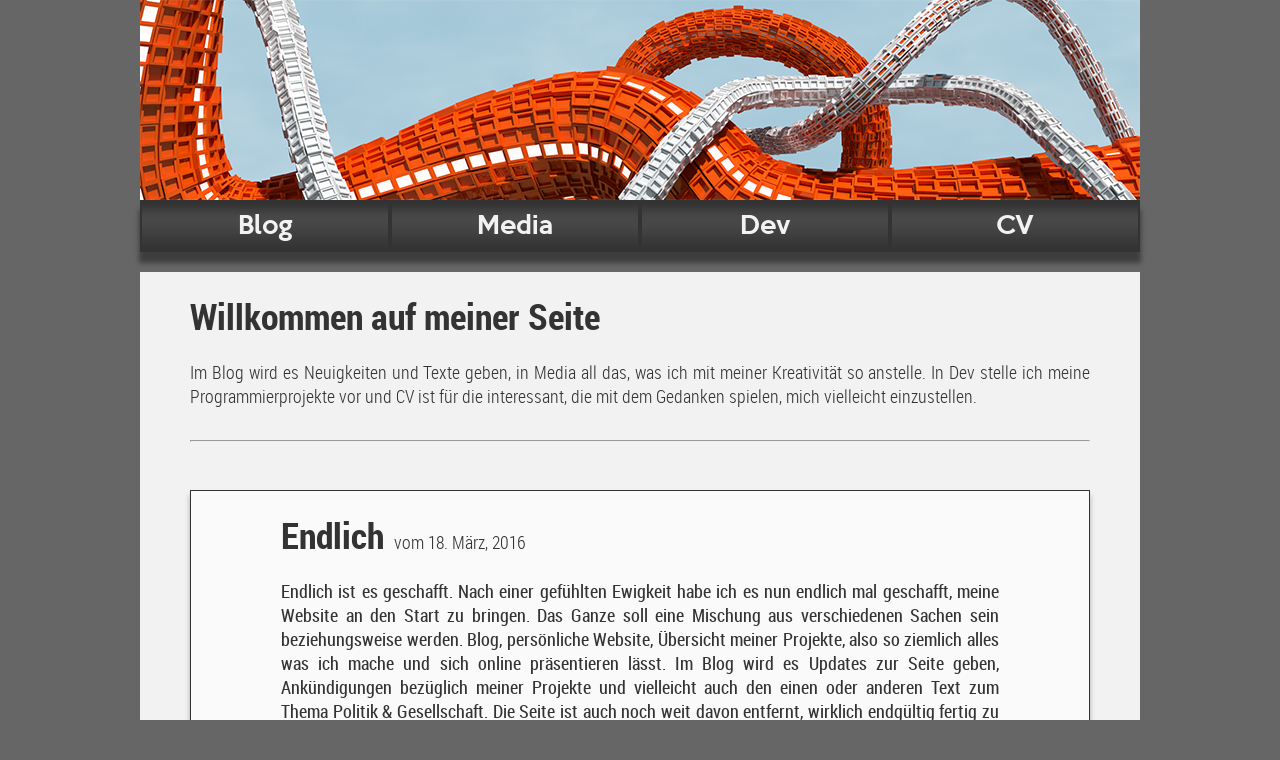

--- FILE ---
content_type: text/html; charset=UTF-8
request_url: https://ronaldg.net/
body_size: 5065
content:

<!DOCTYPE html>
<html lang="de">
<head>
<META CHARSET="UTF-8">
<title>Ronald Großmann Homepage</title>
<link rel="stylesheet" type="text/css" href="style/main.css">
<link rel="shortcut icon" type="image/x-icon" href="style/img/rg_logo_256px.ico">
<meta name=viewport content="width=device-width, initial-scale=1">
</head>
<body>
<script src="js/jquery-2.1.4.js"></script>
<script src="js/jquery-ui.js"></script>
<script src="js/jquery.animate-shadow.js"></script>
<script>
$(document).ready(function(){
	window.onscroll = scroll;
});

function scroll(){
	if(document.getElementById("banner").getBoundingClientRect().bottom <= 0){
		$("#navigation").css({ "position": "fixed", "width": $("body").width(), "top":"0px"});
		$("#content").css({"margin-top": "70px"});
	}else{
		$("#navigation").css({ "position": "static", "width": "100%" });
		$("#content").css({"margin-top": "20px"});
	}
	var bannerOffset = document.getElementById("banner").getBoundingClientRect().bottom
	$("#banner").css({ "background-position": "0px "+(-bannerOffset*0.25+50)+"px"});
}
function menuEnter(e){
	$(e.target).animate({
	    color: "#ff5c00",
	    "border-color": "#ff5c00"
	  }, 250);
}
function menuLeave(e){
	$(e.target).animate({
	    color: "#f2f2f2",
	    "border-color": "#333333"
	  }, 250);
}
function socialLinksEnter(e){
	$(e.target).animate({
	    color: "#f2f2f2"
	  }, 250);
	$(e.target).children("img").animate({
	    "opacity": "1.0"
	  }, 250);
}
function socialLinksLeave(e){
	$(e.target).animate({
	    color: "#666666"
	  }, 250);
	$(e.target).children("img").animate({
	    "opacity": "0.25"
	  }, 250);
}

</script>
<div id="banner"></div>
<nav id="navigation">
<a onmouseenter="menuEnter(event)" onmouseleave="menuLeave(event)" href="index.php"><span class="menuitem">Blog</span></a>
<a onmouseenter="menuEnter(event)" onmouseleave="menuLeave(event)" href="media.php"><span class="menuitem">Media</span></a>
<a onmouseenter="menuEnter(event)" onmouseleave="menuLeave(event)" href="dev.php"><span class="menuitem">Dev</span></a>
<a onmouseenter="menuEnter(event)" onmouseleave="menuLeave(event)" href="cv.php"><span class="menuitem">CV</span></a>
<div class="float-clear"></div></nav>
<div id="content">

<p class="bold bigger alignleft">Willkommen auf meiner Seite</p>
<p class="lighter medium">Im Blog wird es Neuigkeiten und Texte geben, in Media all das, was ich mit meiner Kreativität so anstelle.
In Dev stelle ich meine Programmierprojekte vor und CV ist für die interessant, die mit dem Gedanken spielen, mich vielleicht einzustellen.</p>
<hr>
<div class="blogentry">
  <p class="bold bigger alignleft">Endlich<span class="lighter medium blogentrydate"> vom 18. März, 2016</span></p>
  <p class="regular medium">Endlich ist es geschafft. Nach einer gefühlten Ewigkeit habe ich es nun endlich mal geschafft, meine Website an den Start zu bringen. Das Ganze soll eine Mischung aus verschiedenen Sachen sein beziehungsweise werden. Blog, persönliche Website, Übersicht meiner Projekte, also so ziemlich alles was ich mache und sich online präsentieren lässt. Im Blog wird es Updates zur Seite geben, Ankündigungen bezüglich meiner Projekte und vielleicht auch den einen oder anderen Text zum Thema Politik & Gesellschaft. Die Seite ist auch noch weit davon entfernt, wirklich endgültig fertig zu sein. Ich habe noch viele Ideen und auch schon einige konkrete geplante Veränderungen auf meiner <a class="highlight" target="_blank" href="http://www.ronaldg.de/todolist.php">ToDo Liste</a> stehen. Fürs Erste würde mich aber interessieren, wie euch das Layout gefällt. Wenn Ihr Fehler oder Bugs findet, einfach an mich weiterleiten. Ich hatte bei der Entwicklung auch bereits die Nutzung auf Smartphones und anderen kleineren Displays im Hinterkopf. Falls Ihr also meine Seite mit einem solchem Mobile Device besucht, gebt mir doch mal Feedback, wie es mit der Benutzbarkeit und Lesbarkeit aussieht.</p>
  </div><div class="blogentry">
  <p class="bold bigger alignleft">Lorem Ipsum<span class="lighter medium blogentrydate"> vom 17. März, 2016</span></p>
  <p class="regular medium">Obligatorischer Lorem Ipsum Post, damit die Seite nicht so leer wirkt.<br><br>Sed ut perspiciatis unde omnis iste natus error sit voluptatem accusantium doloremque laudantium, totam rem aperiam, eaque ipsa quae ab illo inventore veritatis et quasi architecto beatae vitae dicta sunt explicabo. Nemo enim ipsam voluptatem quia voluptas sit aspernatur aut odit aut fugit, sed quia consequuntur magni dolores eos qui ratione voluptatem sequi nesciunt. Neque porro quisquam est, qui dolorem ipsum quia dolor sit amet, consectetur, adipisci velit, sed quia non numquam eius modi tempora incidunt ut labore et dolore magnam aliquam quaerat voluptatem. Ut enim ad minima veniam, quis nostrum exercitationem ullam corporis suscipit laboriosam, nisi ut aliquid ex ea commodi consequatur? Quis autem vel eum iure reprehenderit qui in ea voluptate velit esse quam nihil molestiae consequatur, vel illum qui dolorem eum fugiat quo voluptas nulla pariatur?<br><br>At vero eos et accusamus et iusto odio dignissimos ducimus qui blanditiis praesentium voluptatum deleniti atque corrupti quos dolores et quas molestias excepturi sint occaecati cupiditate non provident, similique sunt in culpa qui officia deserunt mollitia animi, id est laborum et dolorum fuga. Et harum quidem rerum facilis est et expedita distinctio. Nam libero tempore, cum soluta nobis est eligendi optio cumque nihil impedit quo minus id quod maxime placeat facere possimus, omnis voluptas assumenda est, omnis dolor repellendus. Temporibus autem quibusdam et aut officiis debitis aut rerum necessitatibus saepe eveniet ut et voluptates repudiandae sint et molestiae non recusandae. Itaque earum rerum hic tenetur a sapiente delectus, ut aut reiciendis voluptatibus maiores alias consequatur aut perferendis doloribus asperiores repellat.<br><br>Damit Ihr indess erkennt, woher dieser ganze Irrthum gekommen ist, und weshalb man die Lust anklagt und den Schmerz lobet, so will ich Euch Alles eröffnen und auseinander setzen, was jener Begründer der Wahrheit und gleichsam Baumeister des glücklichen Lebens selbst darüber gesagt hat. Niemand, sagt er, verschmähe, oder hasse, oder fliehe die Lust als solche, sondern weil grosse Schmerzen ihr folgen, wenn man nicht mit Vernunft ihr nachzugehen verstehe. Ebenso werde der Schmerz als solcher von Niemand geliebt, gesucht und verlangt, sondern weil mitunter solche Zeiten eintreten, dass man mittelst Arbeiten und Schmerzen eine grosse Lust sich zu verschaften suchen müsse. Um hier gleich bei dem Einfachsten stehen zu bleiben, so würde Niemand von uns anstrengende körperliche Uebungen vornehmen, wenn er nicht einen Vortheil davon erwartete. Wer dürfte aber wohl Den tadeln, der nach einer Lust verlangt, welcher keine Unannehmlichkeit folgt, oder der einem Schmerze ausweicht, aus dem keine Lust hervorgeht?<br><br>Dagegen tadelt und hasst man mit Recht Den, welcher sich durch die Lockungen einer gegenwärtigen Lust erweichen und verführen lässt, ohne in seiner blinden Begierde zu sehen, welche Schmerzen und Unannehmlichkeiten seiner deshalb warten. Gleiche Schuld treffe Die, welche aus geistiger Schwäche, d.h. um der Arbeit und dem Schmerze zu entgehen, ihre Pflichten verabsäumen. Man kann hier leicht und schnell den richtigen Unterschied treffen; zu einer ruhigen Zeit, wo die Wahl der Entscheidung völlig frei ist und nichts hindert, das zu thun, was den Meisten gefällt, hat man jede Lust zu erfassen und jeden Schmerz abzuhalten; aber zu Zeiten trifft es sich in Folge von schuldigen Pflichten oder von sachlicher Noth, dass man die Lust zurückweisen und Beschwerden nicht von sich weisen darf. Deshalb trifft der Weise dann eine Auswahl, damit er durch Zurückweisung einer Lust dafür eine grössere erlange oder durch Uebernahme gewisser Schmerzen sich grössere erspare.<br><br>But I must explain to you how all this mistaken idea of denouncing pleasure and praising pain was born and I will give you a complete account of the system, and expound the actual teachings of the great explorer of the truth, the master-builder of human happiness. No one rejects, dislikes, or avoids pleasure itself, because it is pleasure, but because those who do not know how to pursue pleasure rationally encounter consequences that are extremely painful. Nor again is there anyone who loves or pursues or desires to obtain pain of itself, because it is pain, but because occasionally circumstances occur in which toil and pain can procure him some great pleasure. To take a trivial example, which of us ever undertakes laborious physical exercise, except to obtain some advantage from it? But who has any right to find fault with a man who chooses to enjoy a pleasure that has no annoying consequences, or one who avoids a pain that produces no resultant pleasure?<br><br>On the other hand, we denounce with righteous indignation and dislike men who are so beguiled and demoralized by the charms of pleasure of the moment, so blinded by desire, that they cannot foresee the pain and trouble that are bound to ensue; and equal blame belongs to those who fail in their duty through weakness of will, which is the same as saying through shrinking from toil and pain. These cases are perfectly simple and easy to distinguish. In a free hour, when our power of choice is untrammelled and when nothing prevents our being able to do what we like best, every pleasure is to be welcomed and every pain avoided. But in certain circumstances and owing to the claims of duty or the obligations of business is will frequently occur that pleasures have to be repudiated and annoyances accepted. The wise man therefore always holds in these matters to this principle of selection: he rejects pleasures to secure other greater pleasures, or else he endures pains to avoid worse pains.<br><br>Quelle: <a target="_blank" href="http://loremipsum.de/" class="highlight">loremipsum.de</a></p>
  </div>
</div>
<footer>
<div id="social_links">
<p><a onmouseenter="socialLinksEnter(event)" onmouseleave="socialLinksLeave(event)" href="https://www.youtube.com/user/RonaldG1990" target="_blank"><img src="img/youtube-icon.png" alt="Youtube Icon"><span class="lighter small socialLinksText">/user/mcneox</span></a></p>
<p><a onmouseenter="socialLinksEnter(event)" onmouseleave="socialLinksLeave(event)" href="https://www.facebook.com/RonaldG1990" target="_blank"><img src="img/facebook-icon.png" alt="Facebook Icon"><span class="lighter small socialLinksText">/RonaldG1990</span></a></p>
<p><a onmouseenter="socialLinksEnter(event)" onmouseleave="socialLinksLeave(event)" href="https://www.twitter.com/mcneox" target="_blank"><img src="img/twitter-icon.png" alt="Twitter Icon"><span class="lighter small socialLinksText">@mcneox</span></a></p>
<p><a onmouseenter="socialLinksEnter(event)" onmouseleave="socialLinksLeave(event)" href="https://www.xing.com/profile/Ronald_Grossmann4" target="_blank"><img src="img/xing-icon.png" alt="Xing Icon"><span class="lighter small socialLinksText">/Ronald_Grossmann4</span></a></p>
<p><a onmouseenter="socialLinksEnter(event)" onmouseleave="socialLinksLeave(event)" href="https://github.com/Neox-1990/" target="_blank"><img src="img/github-icon.png" alt="Github Icon"><span class="lighter small socialLinksText">/Neox-1990</span></a></p>
</div>
<div id="legal_stuff">
<p class="lighter medium legalText"><a onmouseenter="socialLinksEnter(event)" onmouseleave="socialLinksLeave(event)" href="impressum.php">Impressum</a></p>
<p class="lighter medium legalText"><a onmouseenter="socialLinksEnter(event)" onmouseleave="socialLinksLeave(event)" href="datenschutz.php">Datenschutz</a></p>
<p class="lighter medium legalText">&copy; 2016</p>
</div>
<div class="float-clear">&nbsp;</div>
</footer>
</body>
</html>


--- FILE ---
content_type: text/css
request_url: https://ronaldg.net/style/main.css
body_size: 2507
content:
@CHARSET "UTF-8";
@font-face {
font-family: 'keepcalm';
src: url('keepcalm/keepcalm-webfont.eot');
src: url('keepcalm/keepcalm-webfont.eot?#iefix') format('eot'),
url('keepcalm/keepcalm-webfont.woff') format('woff'),
url('keepcalm/keepcalm-webfont.ttf') format('truetype'),
url('keepcalm/keepcalm-webfont.svg') format('svg');
font-weight: normal;
font-style: normal;
}
@font-face {
font-family: 'roboto';
src: url('roboto-regular/robotocondensed-regular-webfont.eot');
src: url('roboto-regular/robotocondensed-regular-webfont.eot?#iefix') format('eot'),
url('roboto-regular/robotocondensed-regular-webfont.woff') format('woff'),
url('roboto-regular/robotocondensed-regular-webfont.ttf') format('truetype'),
url('roboto-regular/robotocondensed-regular-webfont.svg') format('svg');
font-weight: normal;
font-style: normal;
}
@font-face {
font-family: 'roboto-light';
src: url('roboto-light/robotocondensed-light-webfont.eot');
src: url('roboto-light/robotocondensed-light-webfont.eot?#iefix') format('eot'),
url('roboto-light/robotocondensed-light-webfont.woff') format('woff'),
url('roboto-light/robotocondensed-light-webfont.ttf') format('truetype'),
url('roboto-light/robotocondensed-light-webfont.svg') format('svg');
font-weight: normal;
font-style: normal;
}
@font-face {
font-family: 'roboto';
src: url('roboto-italic/robotocondensed-italic-webfont.eot');
src: url('roboto-italic/robotocondensed-italic-webfont.eot?#iefix') format('eot'),
url('roboto-italic/robotocondensed-italic-webfont.woff') format('woff'),
url('roboto-italic/robotocondensed-italic-webfont.ttf') format('truetype'),
url('roboto-italic/robotocondensed-italic-webfont.svg') format('svg');
font-weight: normal;
font-style: italic;
}
@font-face {
font-family: 'roboto';
src: url('roboto-bold/robotocondensed-bold-webfont.eot');
src: url('roboto-bold/robotocondensed-bold-webfont.eot?#iefix') format('eot'),
url('roboto-bold/robotocondensed-bold-webfont.woff') format('woff'),
url('roboto-bold/robotocondensed-bold-webfont.ttf') format('truetype'),
url('roboto-bold/robotocondensed-bold-webfont.svg') format('svg');
font-weight: bold;
font-style: normal;
}

/* This font face inherits and overrides the previous font face, but only for chrome */
@media screen and (-webkit-min-device-pixel-ratio:0) {
	@font-face {
	font-family: 'keepcalm';
	src: url('keepcalm/keepcalm-webfont.svg') format('svg');
	}
	@font-face {
	font-family: 'roboto';
	src: url('roboto-regular/robotocondensed-regular-webfont.svg') format('svg');
	font-weight: normal;
	font-style: normal;
	}
	@font-face {
	font-family: 'roboto-light';
	src: url('roboto-light/robotocondensed-light-webfont.svg') format('svg');
	font-weight: normal;
	font-style: normal;
	}
	@font-face {
	font-family: 'roboto';
	src: url('roboto-italic/robotocondensed-italic-webfont.svg') format('svg');
	font-weight: normal;
	font-style: italic;
	}
	@font-face {
	font-family: 'roboto';
	src: url('roboto-bold/robotocondensed-bold-webfont.svg') format('svg');
	font-weight: bold;
	font-style: normal;
	}
}

* {
	margin: 0px;
	padding: 0px;
}
*:link, *:visited{
	text-decoration:none;
	color:inherit;
}
.float-clear{
	clear: both;
}
body{
	min-width:320px;
	max-width:1000px;
	margin:auto;
	background-color:#666666;
	color:#f2f2f2;
}
hr{
	margin:2em 0px;
	float-clear;
}
div#banner{
	height:200px;
	background-color:#f2f2f2;
	background-image:url(img/banner.jpg);
	background-position:left top;
	background-repeat:repeat-y;
}
nav{
	width:100%;
	height:52px;
	background-color:#333333;
	box-shadow:0px 10px 5px 1px rgba(0,0,0,0.4);
	z-index: 10;
}
nav a{
	display:block;
	float:left;
	min-width:75px;
	width:calc(25% - 4px);
	min-height:48px;
	height:calc(100% - 4px);
	margin:1px;
	border:1px solid #333333;
	text-align:center;
	background-color:#333333;
	background-image:url(img/menuitem.png);
	background-position:center top;
	background-repeat:repeat-x;
	color:#f2f2f2;
}
nav a span.menuitem{
	display:block;
	margin-top:1%;
	font-family:keepcalm,sans-serif;
	font-size:24px;
	color:inherit;
}
div#content{
	background-color:#f2f2f2;
	margin:20px 0px;
	padding:20px 5%;
	width:90%;
	overflow: hidden;
}
div.blogentry{
	box-sizing: border-box;
	margin-top:3em;
	padding:20px 10%;
	border: 1px solid #333333;
	background-color: #fafafa;
	-webkit-box-shadow: 0px 5px 5px 0px rgba(0,0,0,0.3);
	-moz-box-shadow: 0px 5px 5px 0px rgba(0,0,0,0.3);
	box-shadow: 0px 5px 5px 0px rgba(0,0,0,0.3);
}
div.blogentry span.blogentrydate{
	display:inline-block;
	margin-left: 10px;
}
a.mediacat{
	display:block;
	overflow:hidden;
	position: relative;
	top:0px;
	width:100%;
	padding:10px;
	background-color: #f2f2f2;
	text-align: justify;
	-webkit-box-shadow: 0px 0px 0px 0px rgba(0,0,0,0.75);
	-moz-box-shadow: 0px 0px 0px 0px rgba(0,0,0,0.75);
	box-shadow: 0px 0px 0px 0px rgba(0,0,0,0.75);
}
@media only screen and (max-width: 600px){
	a.mediacat img{
		display:block;
		box-sizing: border-box;
		overflow:hidden;
		max-width:100%;
		margin-bottom: 10px;
		margin-left: auto;
		margin-right: auto;
		width:auto;
		height: auto;
	}
	a.mediacat p{
		display: block;
		text-align: justify;
	}
}
@media only screen and (min-width: 601px){
	a.mediacat img{
		display:block;
		box-sizing: border-box;
		overflow:hidden;
		max-width:30%;
		margin-right: 10px;
		margin-bottom: 10px;
		width:auto;
		height: auto;
		float: left;
	}
	a.mediacat p{
		display: inline;
		text-align: justify;
	}
}
div.ytplaylistcontainer{
	display:block;
	box-sizing: border-box;
	overflow:hidden;
	width:100%;
	margin-top: 10px;
	margin-bottom: 10px;
}
div.ytplaylistcontainer iframe.ytplaylistcontainer{
	display:block;
	box-sizing: border-box;
	overflow:hidden;
	width: 560px;
	height: 315px;
	max-width:100%;
	margin-left: auto;
	margin-right: auto;
	margin-bottom: 15px;
}
@media only screen and (min-width: 601px){
	div.imagecontainer{
		display:block;
		box-sizing: border-box;
		overflow:hidden;
		width:calc(33.3333% - 10px);
		height: auto;
		margin:5px;
		float:left;
		padding:2px;
		background-color: #333333;
	}
}
@media only screen and (max-width: 600px){
	div.imagecontainer{
		display:block;
		box-sizing: border-box;
		overflow:hidden;
		width:calc(50% - 10px);
		height: auto;
		margin:5px;
		float:left;
		padding:2px;
		background-color: #333333;
	}
}
@media only screen and (max-width: 360px){
	div.imagecontainer{
		display:block;
		box-sizing: border-box;
		overflow:hidden;
		width:calc(100% - 10px);
		height: auto;
		margin:5px;
		float:left;
		padding:2px;
		background-color: #333333;
	}
}
div.imagecontainer img{
	margin:0px;
	max-width: 100%;
	height:auto;
}
div#imageview{
	display:block;
  vertical-align:middle;
	box-sizing: border-box;
	overflow:hidden;
	position: fixed;
  top: 0;
  left: 0;
  width: 100%;
  height: 100%;
	padding:1%;
	background-color:rgba(25,25,25,0.8);
	text-align:center;
	z-index: 20;
}
div#imageview div{
	position: relative;
	width:100%;
	height: 100%;
	margin-left: auto;
	margin-right: auto;
	overflow: hidden;
}
div#imageview div img{
	width:auto;
	height:auto;
	max-width: 100%;
	max-height: 100%;
	position: absolute;
	margin: auto;
	top: 0;
	left: 0;
	right: 0;
	bottom: 0;
}
div#imageview a{
	color:rgb(255,92,0);
	display:block;
	position: absolute;
	opacity: 0.5;
	right:10px;
	z-index: 21;
}
div#imageview a:first-child{
	right:110px;
}
div#imageview a:hover{
	opacity: 1.0;
	text-decoration: underline;
}
@media only screen and (min-width: 551px){
	div.cv-container{
		display:block;
		box-sizing: border-box;
		overflow:hidden;
		float: left;
		padding: 5px;
		margin-bottom: 20px;
	}
	div.cv-container:nth-child(2n+1){
		width:38%;
		clear: both;
		border-style: solid none none solid;
		border-width: 1px;
		border-color: #333333;
	}
	div.cv-container:nth-child(2n){
		width:62%;
		border-style: solid solid none none;
		border-width: 1px;
		border-color: #333333;
	}
	div.cv-container img{
		width:100%;
		height:auto;
	}
	div.cv-container:nth-child(2n+1) p{
		text-align: left;
	}
	div.cv-container:nth-child(2n) p{
		text-align: left;
	}
}
@media only screen and (max-width: 550px){
	div.cv-container{
		display:block;
		box-sizing: border-box;
		overflow:hidden;
		float: left;
		padding: 5px;
		margin-bottom: 20px;
	}
	div.cv-container:nth-child(2n+1){
		width:100%;
		clear: both;
		border-style: solid solid none solid;
		border-width: 1px;
		border-color: #333333;
	}
	div.cv-container:nth-child(2n){
		width:100%;
		border-style: none solid solid solid;
		border-width: 1px;
		border-color: #333333;
	}
	div.cv-container img{
		width:100%;
		height:auto;
	}
	div.cv-container:nth-child(2n+1) p{
		text-align: left;
	}
	div.cv-container:nth-child(2n) p{
		text-align: left;
	}
}
footer{
	display:block;
	width:90%;
	height:auto;
	padding-top:20px;
	padding-left:5%;
	padding-right:5%;
	padding-bottom:50px;
	background-color:#333333;
	color:#666666;
	overflow: hidden;
}
footer div#social_links{
	float:left;
	text-align:left;
	width:70%;
}
footer div#social_links p{
	display:block;
	min-width:100px;
	width:auto;
	float:left;
	margin-left:0px;
	margin-right:50px;
	margin-top:5px;
	margin-bottom:0px;
}
footer div#social_links p a img{
	width:16px;
	height:16px;
	margin-right:5px;
	opacity:0.25;
}
footer div#social_links p a{
	color:#666666;
	display:block;
	width:auto;
	height:auto;
}
footer div#social_links a .socialLinksText{
	vertical-align:top;
	color:inherit;
}
footer div#legal_stuff{
	float:right;
	text-align:right;
	width:30%;
}
footer div#legal_stuff p.legalText{
	margin-left:0px;
	margin-right:0px;
	margin-top:0px;
	margin-bottom:10px;
	color:#666666;
	text-align:inherit;
}
footer div#legal_stuff p.legalText a{
	color:#666666;
}
p{
	text-align:justify;
	color:#333333;
	margin-bottom:20px;
}
.highlight{
	color:rgb(255,92,0);
}
.highlight:hover{
	text-decoration: underline;
}
.regular{
	font-family:roboto,sans-serif;
	font-weight:normal;
	font-style:normal;
}
.italic{
	font-family:roboto,sans-serif;
	font-weight:normal;
	font-style:italic;
}
.lighter{
	font-family:roboto-light,sans-serif;
	font-weight:lighter;
	font-style:normal;
}
.bold{
	font-family:roboto,sans-serif;
	font-weight:bold;
	font-style:normal;
}
.tiny{
	font-size:8px;
}
.small{
	font-size:12px;
}
.medium{
	font-size:18px;
}
.big{
	font-size:24px;
}
.bigger{
	font-size:36px;
}
.huge{
	font-size:48px;
}
@media screen and (max-resolution: 100dpi){
.regular{
	font-family:roboto,sans-serif;
	font-weight:normal;
	font-style:normal;
}
.highlight{
	color:rgb(255,92,0);
}
.highlight:hover{
	text-decoration: underline;
}
.italic{
	font-family:roboto,sans-serif;
	font-weight:normal;
	font-style:italic;
}
.lighter{
	font-family:roboto-light,sans-serif;
	font-weight:lighter;
	font-style:normal;
}
.bold{
	font-family:roboto,sans-serif;
	font-weight:bold;
	font-style:normal;
}
.tiny{
	font-size:8px;
}
.small{
	font-size:12px;
}
.medium{
	font-size:18px;
}
.big{
	font-size:24px;
}
.bigger{
	font-size:36px;
}
.huge{
	font-size:48px;
}
}

@media screen and (min-resolution: 101dpi){
.regular{
	font-family:roboto,sans-serif;
	font-weight:normal;
	font-style:normal;
}
.highlight{
	color:rgb(255,92,0);
}
.highlight:hover{
	text-decoration: underline;
}
.italic{
	font-family:roboto,sans-serif;
	font-weight:normal;
	font-style:italic;
}
.lighter{
	font-family:roboto-light,sans-serif;
	font-weight:lighter;
	font-style:normal;
}
.bold{
	font-family:roboto,sans-serif;
	font-weight:bold;
	font-style:normal;
}
.tiny{
	font-size:8px;
}
.small{
	font-size:12px;
}
.medium{
	font-size:18px;
}
.big{
	font-size:24px;
}
.bigger{
	font-size:36px;
}
.huge{
	font-size:48px;
}
}
.alignleft{
	text-align: left;
}
aligncenter{
	text-align: center;
}
alignright{
	text-align: right;
}
.imgFloatLeft{
	display:block;
	float:left;
}
div#impressum img.impressumBild{
	max-width:256px;
	max-height:256px;
	min-width:128px;
	min-height:128px;
	width:30%;
	margin-right:10px;
	margin-bottom:10px;
}
div#impressum p{
	display:block;
}
div#impressum div#impressumPers{
	display:block;
	float:left;
}
div#impressum div#impressumText{
	clear:both;
}
div#todolist{
	color:#333333;
}
div#todolist{
	list-style-type:disc;
}
